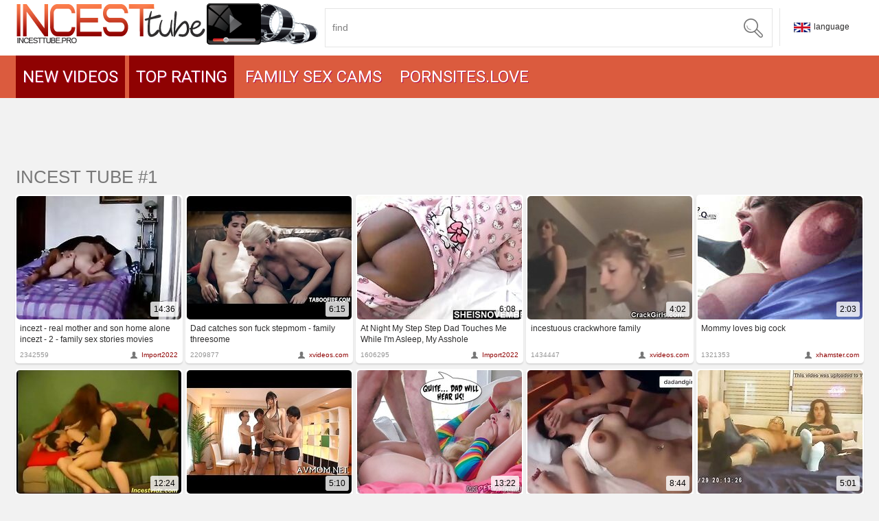

--- FILE ---
content_type: text/html
request_url: https://incesttube.pro/en/
body_size: 11845
content:
 
<!DOCTYPE html>
<html lang="en">
<head>
  <base target="_blank">
  <meta content="origin" name="referrer">
  <meta charset="utf-8">
  <meta http-equiv="Content-Type" content="text/html; charset=utf-8" />
  <meta http-equiv="content-language" content="en" />
  <meta name="viewport" content="width=device-width, initial-scale=1" />
  <title>Incest Tube - Brother Sister Anal, Free Taboo Porn, Mom Son Sex</title>
    <link rel="alternate" hreflang="en" href="/en/" />
 
	<link rel="canonical" href="https://incesttube.pro/en/"  />
  <meta name="Description" content="The incest tube is the huge collection of the adult family videos you can find in the global network." />
  <meta name="Keywords" content="Mom And Son Having Porn, Mom Son Porntubes, Mom Hot Sex With Son, Family Sex Picturs, Brothers And Sisters Season 6 Online, Brother And Sister Picture Quotes, Free Mobile Porn Daughter, Incest Cartoons Pictures, Porn Free Incest"/>
  <meta name="Robots" content="index,follow" />
  <script src="https://ajax.googleapis.com/ajax/libs/jquery/1.11.1/jquery.min.js"></script>
  
  <link href="https://fonts.googleapis.com/css?family=Roboto" rel="stylesheet"> 
  <link media="all" rel="stylesheet" type="text/css" href="/style.css" />
  <script type="text/javascript">
$(document).ready(function(){

  function hideallDropdowns() {
    $(".dropdown-btn").removeClass("dropped");
  }
  $(".dropdown-btn .drop-btn").click(function(){
    $(this).parent().addClass("dropped");
    return false;
  }); 
  $(document).mouseup(function () {
    hideallDropdowns();
  });

});

  </script>
</head>
<body>
<script type="text/javascript">var CID=-1;</script>
<script src="/js/1d3ZEZ40ePrU5uliyRG7u3.js" type="text/javascript"></script>
<!--<script type="text/javascript" src="//go.showmeyouradsnow.com/PLqVGv7.js" data-spots="10513" data-tag="asg"></script>
-->



<div class="header">
  <div class="page-layout">
    <a href="//incesttube.pro" class="logo-box" target="_self"></a>
    <div class="search-box">
      <form action="/en/search/" target="_self">
        <div class="input"><input type="text" name="search" placeholder="find"></div>
        <input value="Search" type="submit">
      </form>
    </div>
    <div class="dropdown-btn">
      <div class="drop-btn"><img src="/img/flag.png">language</div>
      <div class="dropdown cfix">
        <div class="wrapper"></div>
<a href="/en/index/popular/1/" target="_self" class="en">English</a>
      </div>
    </div>
  </div>
</div>
<div class="header menu">
  <div class="page-layout">
    <div class="header-top">
      <a href="/en/index/latest/1/" target="_self" class="a">New Videos</a>
      <a href="/en/index/popular/1/" target="_self" class="a">Top Rating</a>
      <a href="https://livesexhookers.com/search/family/">Family Sex Cams</a>
	  <a href="https://pornsites.love/category/family-porn/">PornSites.love</a>
    </div>
  </div>
</div>
 
  
<div class="content">
  <div class="page-layout">
    <div class="top-spots cfix">
<script async src="//go.showmeyouradsnow.com/l4S9KES5.js" data-subid1="%subid1%"></script>
<div data-asg-ins data-spots="44923" style="width: 728px; height: 90px;"></div>

    </div>
      <div class="title-box">
        <h1>Incest Tube #1</h1>
      </div>


<!-- Тумбы для категорий -->            
    <div class="thumbs">
     
      <div class="thumb"><div>
        <a href="/en/video/2891282888285956826/" class="trd">
          <div class="img">
            <div class="m">14:36</div>
            <img data-sg="281fe677dd732ada" src="/thumbs/826/2891282888285956826_0.jpg" width="240" height="180" />
          </div>
          <div class="d">incezt - real mother and son home alone incezt -  2 - family sex stories movies names - family incest sex stories nude beach home</div>
        </a>
        <div class="i">
          <div>2342559</div>
          <div><a href="/en/porn/2746005037/Import2022/popular/1/" target="_self">Import2022</a></div>
        </div>
      </div></div>
        
     
      <div class="thumb"><div>
        <a href="/en/video/3824942639760340058/" class="trd">
          <div class="img">
            <div class="m">6:15</div>
            <img data-sg="3514ed10c128f45a" src="/thumbs/58/3824942639760340058_0.jpg" width="240" height="180" />
          </div>
          <div class="d">Dad catches son fuck stepmom - family threesome</div>
        </a>
        <div class="i">
          <div>2209877</div>
          <div><a href="/en/porn/890563856/xvideos.com/popular/1/" target="_self">xvideos.com</a></div>
        </div>
      </div></div>
        
     
      <div class="thumb"><div>
        <a href="/en/video/13192437643445935419/" class="trd">
          <div class="img">
            <div class="m">6:08</div>
            <img data-sg="b714f423e3161d3b" src="/thumbs/419/13192437643445935419_0.jpg" width="240" height="180" />
          </div>
          <div class="d">At Night My Step Step Dad Touches Me While I'm Asleep, My Asshole</div>
        </a>
        <div class="i">
          <div>1606295</div>
          <div><a href="/en/porn/2746005037/Import2022/popular/1/" target="_self">Import2022</a></div>
        </div>
      </div></div>
        
     
      <div class="thumb"><div>
        <a href="/en/video/3824942639869026116/" class="trd">
          <div class="img">
            <div class="m">4:02</div>
            <img data-sg="3514ed10c7a35f44" src="/thumbs/116/3824942639869026116_0.jpg" width="240" height="180" />
          </div>
          <div class="d">incestuous crackwhore family</div>
        </a>
        <div class="i">
          <div>1434447</div>
          <div><a href="/en/porn/890563856/xvideos.com/popular/1/" target="_self">xvideos.com</a></div>
        </div>
      </div></div>
        
     
      <div class="thumb"><div>
        <a href="/en/video/2705852734819580493/" class="trd">
          <div class="img">
            <div class="m">2:03</div>
            <img data-sg="258d1eb9e170ba4d" src="/thumbs/493/2705852734819580493_0.jpg" width="240" height="180" />
          </div>
          <div class="d">Mommy loves big cock</div>
        </a>
        <div class="i">
          <div>1321353</div>
          <div><a href="/en/porn/440715089/xhamster.com/popular/1/" target="_self">xhamster.com</a></div>
        </div>
      </div></div>
        
     
      <div class="thumb"><div>
        <a href="/en/video/3824942637904444349/" class="trd">
          <div class="img">
            <div class="m">12:24</div>
            <img data-sg="3514ed10528a3bbd" src="/thumbs/349/3824942637904444349_0.jpg" width="240" height="180" />
          </div>
          <div class="d">Russian Taboo Family</div>
        </a>
        <div class="i">
          <div>1178589</div>
          <div><a href="/en/porn/890563856/xvideos.com/popular/1/" target="_self">xvideos.com</a></div>
        </div>
      </div></div>
        
     
      <div class="thumb"><div>
        <a href="/en/video/3824942637737200743/" class="trd">
          <div class="img">
            <div class="m">5:10</div>
            <img data-sg="3514ed1048924c67" src="/thumbs/743/3824942637737200743_0.jpg" width="240" height="180" />
          </div>
          <div class="d">Mother i would like to fuck deepthroat cum in 69</div>
        </a>
        <div class="i">
          <div>1187303</div>
          <div><a href="/en/porn/890563856/xvideos.com/popular/1/" target="_self">xvideos.com</a></div>
        </div>
      </div></div>
        
     
      <div class="thumb"><div>
        <a href="/en/video/8440757372973878067/" class="trd">
          <div class="img">
            <div class="m">13:22</div>
            <img data-sg="7523981c135e0b33" src="/thumbs/67/8440757372973878067_0.jpg" width="240" height="180" />
          </div>
          <div class="d">Daddy Caught Petite Teen Pounding Her Step-Brother</div>
        </a>
        <div class="i">
          <div>1092595</div>
          <div><a href="/en/porn/1965266972/pornhub.com/popular/1/" target="_self">pornhub.com</a></div>
        </div>
      </div></div>
        
     
      <div class="thumb"><div>
        <a href="/en/video/1313132711696693761/" class="trd">
          <div class="img">
            <div class="m">8:44</div>
            <img data-sg="12392f3e77a07a01" src="/thumbs/761/1313132711696693761_0.jpg" width="240" height="180" />
          </div>
          <div class="d">dadandgirl.com - Daddy fuck alittle d. when her s., sister see that but dont tell m.</div>
        </a>
        <div class="i">
          <div>914959</div>
          <div><a href="/en/porn/2746005037/Import2022/popular/1/" target="_self">Import2022</a></div>
        </div>
      </div></div>
        
     
      <div class="thumb"><div>
        <a href="/en/video/2671740152027567590/" class="trd">
          <div class="img">
            <div class="m">5:01</div>
            <img data-sg="2513ed8345c055e6" src="/thumbs/590/2671740152027567590_0.jpg" width="240" height="180" />
          </div>
          <div class="d">DAUGHTER LOVE TO PLAY WITH DAD.......REAL HIDDEN CAM</div>
        </a>
        <div class="i">
          <div>975817</div>
          <div><a href="/en/porn/2746005037/Import2022/popular/1/" target="_self">Import2022</a></div>
        </div>
      </div></div>
        
     
      <div class="thumb"><div>
        <a href="/en/video/657388862675342336/" class="trd">
          <div class="img">
            <div class="m">3:43</div>
            <img data-sg="91f83b0070fd400" src="/thumbs/336/657388862675342336_0.jpg" width="240" height="180" />
          </div>
          <div class="d">Real Mom and Son Amateur.  Eastern European mother did not like the ass</div>
        </a>
        <div class="i">
          <div>982557</div>
          <div><a href="/en/porn/2746005037/Import2022/popular/1/" target="_self">Import2022</a></div>
        </div>
      </div></div>
        
     
      <div class="thumb"><div>
        <a href="/en/video/3824942637250995085/" class="trd">
          <div class="img">
            <div class="m">16:19</div>
            <img data-sg="3514ed102b97638d" src="/thumbs/85/3824942637250995085_0.jpg" width="240" height="180" />
          </div>
          <div class="d">Dad inserts his dark cock inside DAUGHTER</div>
        </a>
        <div class="i">
          <div>837636</div>
          <div><a href="/en/porn/890563856/xvideos.com/popular/1/" target="_self">xvideos.com</a></div>
        </div>
      </div></div>
        
     
      <div class="thumb"><div>
        <a href="/en/video/3824942639268886087/" class="trd">
          <div class="img">
            <div class="m">8:05</div>
            <img data-sg="3514ed10a3ddf647" src="/thumbs/87/3824942639268886087_0.jpg" width="240" height="180" />
          </div>
          <div class="d">Dad silently observes and fucks daughter consecutively</div>
        </a>
        <div class="i">
          <div>855580</div>
          <div><a href="/en/porn/890563856/xvideos.com/popular/1/" target="_self">xvideos.com</a></div>
        </div>
      </div></div>
        
     
      <div class="thumb"><div>
        <a href="/en/video/3824942636687546667/" class="trd">
          <div class="img">
            <div class="m">12:17</div>
            <img data-sg="3514ed100a01d92b" src="/thumbs/667/3824942636687546667_0.jpg" width="240" height="180" />
          </div>
          <div class="d">sexo anal suave con jovencita cachonda y con gaping</div>
        </a>
        <div class="i">
          <div>69</div>
          <div><a href="/en/porn/890563856/xvideos.com/popular/1/" target="_self">xvideos.com</a></div>
        </div>
      </div></div>
        
     
      <div class="thumb"><div>
        <a href="/en/video/3949385015850867841/" class="trd">
          <div class="img">
            <div class="m">13:12</div>
            <img data-sg="36cf08bf470a9c81" src="/thumbs/841/3949385015850867841_0.jpg" width="240" height="180" />
          </div>
          <div class="d">Son gives mother a Special Massage</div>
        </a>
        <div class="i">
          <div>847315</div>
          <div><a href="/en/porn/2746005037/Import2022/popular/1/" target="_self">Import2022</a></div>
        </div>
      </div></div>
        
     
      <div class="thumb"><div>
        <a href="/en/video/3824942638085111023/" class="trd">
          <div class="img">
            <div class="m">10:10</div>
            <img data-sg="3514ed105d4efcef" src="/thumbs/23/3824942638085111023_0.jpg" width="240" height="180" />
          </div>
          <div class="d">Old and Young Porn - Teen Puts Big Cock in Mouth and Sucks it Cum Dry</div>
        </a>
        <div class="i">
          <div>828521</div>
          <div><a href="/en/porn/890563856/xvideos.com/popular/1/" target="_self">xvideos.com</a></div>
        </div>
      </div></div>
        
     
      <div class="thumb"><div>
        <a href="/en/video/1426482547049923936/" class="trd">
          <div class="img">
            <div class="m">7:51</div>
            <img data-sg="13cbe25197348560" src="/thumbs/936/1426482547049923936_0.jpg" width="240" height="180" />
          </div>
          <div class="d">my mom sunbathes naked in our garden</div>
        </a>
        <div class="i">
          <div>72</div>
          <div><a href="/en/porn/332128849/fantasti.cc/popular/1/" target="_self">fantasti.cc</a></div>
        </div>
      </div></div>
        
     
      <div class="thumb"><div>
        <a href="/en/video/2496746862744075633/" class="trd">
          <div class="img">
            <div class="m">6:15</div>
            <img data-sg="22a63a0b17ee7d71" src="/thumbs/633/2496746862744075633_0.jpg" width="240" height="180" />
          </div>
          <div class="d">mommy and daughter fingerfuck ashlyn rae rayveness</div>
        </a>
        <div class="i">
          <div>911650</div>
          <div><a href="/en/porn/2746005037/Import2022/popular/1/" target="_self">Import2022</a></div>
        </div>
      </div></div>
        
     
      <div class="thumb"><div>
        <a href="/en/video/3824942639459806468/" class="trd">
          <div class="img">
            <div class="m">8:05</div>
            <img data-sg="3514ed10af3f2d04" src="/thumbs/468/3824942639459806468_0.jpg" width="240" height="180" />
          </div>
          <div class="d">Bro Has Interesting Methods To Persuade Sisters Education</div>
        </a>
        <div class="i">
          <div>844585</div>
          <div><a href="/en/porn/890563856/xvideos.com/popular/1/" target="_self">xvideos.com</a></div>
        </div>
      </div></div>
        
     
      <div class="thumb"><div>
        <a href="/en/video/3824942639367893346/" class="trd">
          <div class="img">
            <div class="m">9:39</div>
            <img data-sg="3514ed10a9c4b162" src="/thumbs/346/3824942639367893346_0.jpg" width="240" height="180" />
          </div>
          <div class="d">Brother and sister first time - WWW.FAPLIX.COM</div>
        </a>
        <div class="i">
          <div>711043</div>
          <div><a href="/en/porn/890563856/xvideos.com/popular/1/" target="_self">xvideos.com</a></div>
        </div>
      </div></div>
        
     
      <div class="thumb"><div>
        <a href="/en/video/3824942639677296045/" class="trd">
          <div class="img">
            <div class="m">6:15</div>
            <img data-sg="3514ed10bc35cdad" src="/thumbs/45/3824942639677296045_0.jpg" width="240" height="180" />
          </div>
          <div class="d">Virgin teen getting her first sex at the prom -taboo gangbang video</div>
        </a>
        <div class="i">
          <div>596868</div>
          <div><a href="/en/porn/890563856/xvideos.com/popular/1/" target="_self">xvideos.com</a></div>
        </div>
      </div></div>
        
     
      <div class="thumb"><div>
        <a href="/en/video/2705852733782257191/" class="trd">
          <div class="img">
            <div class="m">11:30</div>
            <img data-sg="258d1eb9a39c6e27" src="/thumbs/191/2705852733782257191_0.jpg" width="240" height="180" />
          </div>
          <div class="d">Brother sister sharing hotel room. part 2</div>
        </a>
        <div class="i">
          <div>585493</div>
          <div><a href="/en/porn/440715089/xhamster.com/popular/1/" target="_self">xhamster.com</a></div>
        </div>
      </div></div>
        
     
      <div class="thumb"><div>
        <a href="/en/video/3824942636897966439/" class="trd">
          <div class="img">
            <div class="m">12:14</div>
            <img data-sg="3514ed10168c9967" src="/thumbs/439/3824942636897966439_0.jpg" width="240" height="180" />
          </div>
          <div class="d">Teenyplayground Sleeping teen fucked hard and filled mouth with cum</div>
        </a>
        <div class="i">
          <div>412508</div>
          <div><a href="/en/porn/890563856/xvideos.com/popular/1/" target="_self">xvideos.com</a></div>
        </div>
      </div></div>
        
     
      <div class="thumb"><div>
        <a href="/en/video/3505361661061104463/" class="trd">
          <div class="img">
            <div class="m">4:54</div>
            <img data-sg="30a58bdbc8d2034f" src="/thumbs/463/3505361661061104463_0.jpg" width="240" height="180" />
          </div>
          <div class="d">Desi Bangla Young Fucked by uncle Secretly - Wowmoyback</div>
        </a>
        <div class="i">
          <div>86</div>
          <div><a href="/en/porn/2746005037/Import2022/popular/1/" target="_self">Import2022</a></div>
        </div>
      </div></div>
        
     
      <div class="thumb"><div>
        <a href="/en/video/3824942636862759771/" class="trd">
          <div class="img">
            <div class="m">13:37</div>
            <img data-sg="3514ed101473635b" src="/thumbs/771/3824942636862759771_0.jpg" width="240" height="180" />
          </div>
          <div class="d">LIVE CAM - Swedish Real Brother Sister Siblings Hardcore - NIZZERS.COM</div>
        </a>
        <div class="i">
          <div>336994</div>
          <div><a href="/en/porn/890563856/xvideos.com/popular/1/" target="_self">xvideos.com</a></div>
        </div>
      </div></div>
        
     
      <div class="thumb"><div>
        <a href="/en/video/3824942638872284739/" class="trd">
          <div class="img">
            <div class="m">10:04</div>
            <img data-sg="3514ed108c3a4e43" src="/thumbs/739/3824942638872284739_0.jpg" width="240" height="180" />
          </div>
          <div class="d">Mom Gets Fucked Hard By Son</div>
        </a>
        <div class="i">
          <div>234600</div>
          <div><a href="/en/porn/890563856/xvideos.com/popular/1/" target="_self">xvideos.com</a></div>
        </div>
      </div></div>
        
     
      <div class="thumb"><div>
        <a href="/en/video/2705852734798622824/" class="trd">
          <div class="img">
            <div class="m">24:12</div>
            <img data-sg="258d1eb9e030f068" src="/thumbs/824/2705852734798622824_0.jpg" width="240" height="180" />
          </div>
          <div class="d">Finally Daddy FUCK Me</div>
        </a>
        <div class="i">
          <div>377600</div>
          <div><a href="/en/porn/440715089/xhamster.com/popular/1/" target="_self">xhamster.com</a></div>
        </div>
      </div></div>
        
     
      <div class="thumb"><div>
        <a href="/en/video/2610691653612244221/" class="trd">
          <div class="img">
            <div class="m">6:15</div>
            <img data-sg="243b0a3a17a28cfd" src="/thumbs/221/2610691653612244221_0.jpg" width="240" height="180" />
          </div>
          <div class="d">Step Mom And Tiny Teen Daughter</div>
        </a>
        <div class="i">
          <div>307174</div>
          <div><a href="/en/porn/2746005037/Import2022/popular/1/" target="_self">Import2022</a></div>
        </div>
      </div></div>
        
     
      <div class="thumb"><div>
        <a href="/en/video/3824942638924869245/" class="trd">
          <div class="img">
            <div class="m">7:20</div>
            <img data-sg="3514ed108f5cae7d" src="/thumbs/245/3824942638924869245_0.jpg" width="240" height="180" />
          </div>
          <div class="d">arab-family-incest4</div>
        </a>
        <div class="i">
          <div>364106</div>
          <div><a href="/en/porn/890563856/xvideos.com/popular/1/" target="_self">xvideos.com</a></div>
        </div>
      </div></div>
        
     
      <div class="thumb"><div>
        <a href="/en/video/2661742130149384889/" class="trd">
          <div class="img">
            <div class="m">4:09</div>
            <img data-sg="24f0685d673ee2b9" src="/thumbs/889/2661742130149384889_0.jpg" width="240" height="180" />
          </div>
          <div class="d">incezt - real brother and sister  2 - family sex jokes - family cock porn</div>
        </a>
        <div class="i">
          <div>452175</div>
          <div><a href="/en/porn/2746005037/Import2022/popular/1/" target="_self">Import2022</a></div>
        </div>
      </div></div>
        
     
      <div class="thumb"><div>
        <a href="/en/video/2705852732340559904/" class="trd">
          <div class="img">
            <div class="m">19:14</div>
            <img data-sg="258d1eb94dade020" src="/thumbs/904/2705852732340559904_0.jpg" width="240" height="180" />
          </div>
          <div class="d">SR Daddy Is Horny When Daughter Comes Home !</div>
        </a>
        <div class="i">
          <div>285826</div>
          <div><a href="/en/porn/440715089/xhamster.com/popular/1/" target="_self">xhamster.com</a></div>
        </div>
      </div></div>
        
     
      <div class="thumb"><div>
        <a href="/en/video/14704713864532306794/" class="trd">
          <div class="img">
            <div class="m">5:08</div>
            <img data-sg="cc11a359d335ab6a" src="/thumbs/794/14704713864532306794_0.jpg" width="240" height="180" />
          </div>
          <div class="d">Mom Sucks Her Sons Penis While Camping.</div>
        </a>
        <div class="i">
          <div>372063</div>
          <div><a href="/en/porn/2746005037/Import2022/popular/1/" target="_self">Import2022</a></div>
        </div>
      </div></div>
        
     
      <div class="thumb"><div>
        <a href="/en/video/3824942636679220762/" class="trd">
          <div class="img">
            <div class="m">8:14</div>
            <img data-sg="3514ed100982ce1a" src="/thumbs/762/3824942636679220762_0.jpg" width="240" height="180" />
          </div>
          <div class="d">Master Film No.1805</div>
        </a>
        <div class="i">
          <div>134350</div>
          <div><a href="/en/porn/890563856/xvideos.com/popular/1/" target="_self">xvideos.com</a></div>
        </div>
      </div></div>
        
     
      <div class="thumb"><div>
        <a href="/en/video/3824942639825153022/" class="trd">
          <div class="img">
            <div class="m">15:28</div>
            <img data-sg="3514ed10c505ebfe" src="/thumbs/22/3824942639825153022_0.jpg" width="240" height="180" />
          </div>
          <div class="d">PURE TABOO Virtual Assistant Angela White Coerces Couple Into Fucking</div>
        </a>
        <div class="i">
          <div>132011</div>
          <div><a href="/en/porn/890563856/xvideos.com/popular/1/" target="_self">xvideos.com</a></div>
        </div>
      </div></div>
        
     
      <div class="thumb"><div>
        <a href="/en/video/1892856896019364575/" class="trd">
          <div class="img">
            <div class="m">16:48</div>
            <img data-sg="1a44c75171e1fadf" src="/thumbs/575/1892856896019364575_0.jpg" width="240" height="180" />
          </div>
          <div class="d">Fat granny in Two Smoking Barrels</div>
        </a>
        <div class="i">
          <div>40</div>
          <div><a href="/en/porn/440715089/xhamster.com/popular/1/" target="_self">xhamster.com</a></div>
        </div>
      </div></div>
        
     
      <div class="thumb"><div>
        <a href="/en/video/2705852733620785614/" class="trd">
          <div class="img">
            <div class="m">18:58</div>
            <img data-sg="258d1eb999fc91ce" src="/thumbs/614/2705852733620785614_0.jpg" width="240" height="180" />
          </div>
          <div class="d">HYE Pappy And Daughter Come To A Fucking Agreement !</div>
        </a>
        <div class="i">
          <div>48663</div>
          <div><a href="/en/porn/440715089/xhamster.com/popular/1/" target="_self">xhamster.com</a></div>
        </div>
      </div></div>
        
     
      <div class="thumb"><div>
        <a href="/en/video/1426482546107939649/" class="trd">
          <div class="img">
            <div class="m">5:00</div>
            <img data-sg="13cbe2515f0efb41" src="/thumbs/649/1426482546107939649_0.jpg" width="240" height="180" />
          </div>
          <div class="d">Mom and old man full romantic sex scene xxx Hot Milf Fucked Delivery Guy</div>
        </a>
        <div class="i">
          <div>37</div>
          <div><a href="/en/porn/332128849/fantasti.cc/popular/1/" target="_self">fantasti.cc</a></div>
        </div>
      </div></div>
        
     
      <div class="thumb"><div>
        <a href="/en/video/8300018297277840505/" class="trd">
          <div class="img">
            <div class="m">12:55</div>
            <img data-sg="732f96aa7e7cfc79" src="/thumbs/505/8300018297277840505_0.jpg" width="240" height="180" />
          </div>
          <div class="d">mixedx busty nelly kent teaches virgin stepsis about sex and pussy eating</div>
        </a>
        <div class="i">
          <div>32</div>
          <div><a href="/en/porn/2746005037/Import2022/popular/1/" target="_self">Import2022</a></div>
        </div>
      </div></div>
        
     
      <div class="thumb"><div>
        <a href="/en/video/3824942637149387760/" class="trd">
          <div class="img">
            <div class="m">15:13</div>
            <img data-sg="3514ed102588fbf0" src="/thumbs/760/3824942637149387760_0.jpg" width="240" height="180" />
          </div>
          <div class="d">Mom Lets Son Do Her Body</div>
        </a>
        <div class="i">
          <div>371037</div>
          <div><a href="/en/porn/890563856/xvideos.com/popular/1/" target="_self">xvideos.com</a></div>
        </div>
      </div></div>
        
     
      <div class="thumb"><div>
        <a href="/en/video/3824942640297354911/" class="trd">
          <div class="img">
            <div class="m">7:51</div>
            <img data-sg="3514ed10e12b269f" src="/thumbs/911/3824942640297354911_0.jpg" width="240" height="180" />
          </div>
          <div class="d">Why Should Moms Have All The Pleasure</div>
        </a>
        <div class="i">
          <div>502366</div>
          <div><a href="/en/porn/890563856/xvideos.com/popular/1/" target="_self">xvideos.com</a></div>
        </div>
      </div></div>
        
     
      <div class="thumb"><div>
        <a href="/en/video/5483844997654978692/" class="trd">
          <div class="img">
            <div class="m">16:18</div>
            <img data-sg="4c1a87f880872084" src="/thumbs/692/5483844997654978692_0.jpg" width="240" height="180" />
          </div>
          <div class="d">spying on daughter - japanese family fewud gameshow sex -</div>
        </a>
        <div class="i">
          <div>132006</div>
          <div><a href="/en/porn/2746005037/Import2022/popular/1/" target="_self">Import2022</a></div>
        </div>
      </div></div>
        
     
      <div class="thumb"><div>
        <a href="/en/video/4313986691630968459/" class="trd">
          <div class="img">
            <div class="m">3:44</div>
            <img data-sg="3bde5c0a206d2e8b" src="/thumbs/459/4313986691630968459_0.jpg" width="240" height="180" />
          </div>
          <div class="d">incezt - real mother and son homemade incezt  1  - ghardcore incest porn - family porn video free download</div>
        </a>
        <div class="i">
          <div>493554</div>
          <div><a href="/en/porn/2746005037/Import2022/popular/1/" target="_self">Import2022</a></div>
        </div>
      </div></div>
        
     
      <div class="thumb"><div>
        <a href="/en/video/1733862942486834531/" class="trd">
          <div class="img">
            <div class="m">20:00</div>
            <img data-sg="180feb28e8242d63" src="/thumbs/531/1733862942486834531_0.jpg" width="240" height="180" />
          </div>
          <div class="d">My Sexy Daughter</div>
        </a>
        <div class="i">
          <div>235828</div>
          <div><a href="/en/porn/2746005037/Import2022/popular/1/" target="_self">Import2022</a></div>
        </div>
      </div></div>
        
     
      <div class="thumb"><div>
        <a href="/en/video/7761987595663829241/" class="trd">
          <div class="img">
            <div class="m">7:57</div>
            <img data-sg="6bb81e97ee87e8f9" src="/thumbs/241/7761987595663829241_0.jpg" width="240" height="180" />
          </div>
          <div class="d">Schoolgirl sells her virgin anus to pay her dad's debt</div>
        </a>
        <div class="i">
          <div>301699</div>
          <div><a href="/en/porn/2746005037/Import2022/popular/1/" target="_self">Import2022</a></div>
        </div>
      </div></div>
        
     
      <div class="thumb"><div>
        <a href="/en/video/1349094442602639277/" class="trd">
          <div class="img">
            <div class="m">7:14</div>
            <img data-sg="12b8f23f6bc8afad" src="/thumbs/277/1349094442602639277_0.jpg" width="240" height="180" />
          </div>
          <div class="d">Teenager Having Fun with Mom and Sister</div>
        </a>
        <div class="i">
          <div>455128</div>
          <div><a href="/en/porn/2746005037/Import2022/popular/1/" target="_self">Import2022</a></div>
        </div>
      </div></div>
        
     
      <div class="thumb"><div>
        <a href="/en/video/3824942638380723530/" class="trd">
          <div class="img">
            <div class="m">16:23</div>
            <img data-sg="3514ed106eedad4a" src="/thumbs/530/3824942638380723530_0.jpg" width="240" height="180" />
          </div>
          <div class="d">Dad Let&#039_s Mom Suck and Fuck Son For His Birthday</div>
        </a>
        <div class="i">
          <div>405562</div>
          <div><a href="/en/porn/890563856/xvideos.com/popular/1/" target="_self">xvideos.com</a></div>
        </div>
      </div></div>
        
     
      <div class="thumb"><div>
        <a href="/en/video/5901551399370815986/" class="trd">
          <div class="img">
            <div class="m">8:09</div>
            <img data-sg="51e685badf34f9f2" src="/thumbs/986/5901551399370815986_0.jpg" width="240" height="180" />
          </div>
          <div class="d">Kinky brother fucks sisters feet & her pussy!  SO HOT POV</div>
        </a>
        <div class="i">
          <div>502007</div>
          <div><a href="/en/porn/2746005037/Import2022/popular/1/" target="_self">Import2022</a></div>
        </div>
      </div></div>
        
     
      <div class="thumb"><div>
        <a href="/en/video/3824942640751636554/" class="trd">
          <div class="img">
            <div class="m">6:14</div>
            <img data-sg="3514ed10fc3ef04a" src="/thumbs/554/3824942640751636554_0.jpg" width="240" height="180" />
          </div>
          <div class="d">Daughter tricked into group sex with her stepdaddy</div>
        </a>
        <div class="i">
          <div>568105</div>
          <div><a href="/en/porn/890563856/xvideos.com/popular/1/" target="_self">xvideos.com</a></div>
        </div>
      </div></div>
        
     
      <div class="thumb"><div>
        <a href="/en/video/2071614942948877443/" class="trd">
          <div class="img">
            <div class="m">9:38</div>
            <img data-sg="1cbfdad091dbe483" src="/thumbs/443/2071614942948877443_0.jpg" width="240" height="180" />
          </div>
          <div class="d">incezt - dad daughter homemade - family sex games with young teens videos - family guy peter and lois sex</div>
        </a>
        <div class="i">
          <div>123431</div>
          <div><a href="/en/porn/2746005037/Import2022/popular/1/" target="_self">Import2022</a></div>
        </div>
      </div></div>
        
     
      <div class="thumb"><div>
        <a href="/en/video/3824942637537731461/" class="trd">
          <div class="img">
            <div class="m">3:11</div>
            <img data-sg="3514ed103caea385" src="/thumbs/461/3824942637537731461_0.jpg" width="240" height="180" />
          </div>
          <div class="d">Who&#039;s your daddy 1</div>
        </a>
        <div class="i">
          <div>188699</div>
          <div><a href="/en/porn/890563856/xvideos.com/popular/1/" target="_self">xvideos.com</a></div>
        </div>
      </div></div>
        
     
      <div class="thumb"><div>
        <a href="/en/video/2705852732237067789/" class="trd">
          <div class="img">
            <div class="m">9:02</div>
            <img data-sg="258d1eb94782b60d" src="/thumbs/789/2705852732237067789_0.jpg" width="240" height="180" />
          </div>
          <div class="d">You can fuck daughter if you don&#039;t leave me</div>
        </a>
        <div class="i">
          <div>50824</div>
          <div><a href="/en/porn/440715089/xhamster.com/popular/1/" target="_self">xhamster.com</a></div>
        </div>
      </div></div>
        
     
      <div class="thumb"><div>
        <a href="/en/video/2705852735041683163/" class="trd">
          <div class="img">
            <div class="m">16:56</div>
            <img data-sg="258d1eb9eeadbedb" src="/thumbs/163/2705852735041683163_0.jpg" width="240" height="180" />
          </div>
          <div class="d">Arab abaya clean home</div>
        </a>
        <div class="i">
          <div>41458</div>
          <div><a href="/en/porn/440715089/xhamster.com/popular/1/" target="_self">xhamster.com</a></div>
        </div>
      </div></div>
        
     
      <div class="thumb"><div>
        <a href="/en/video/3824942637771045249/" class="trd">
          <div class="img">
            <div class="m">11:44</div>
            <img data-sg="3514ed104a96b981" src="/thumbs/249/3824942637771045249_0.jpg" width="240" height="180" />
          </div>
          <div class="d">Friki cachonda me pide que le folle la boca hasta correrme</div>
        </a>
        <div class="i">
          <div>78083</div>
          <div><a href="/en/porn/890563856/xvideos.com/popular/1/" target="_self">xvideos.com</a></div>
        </div>
      </div></div>
        
     
      <div class="thumb"><div>
        <a href="/en/video/3824942637978304537/" class="trd">
          <div class="img">
            <div class="m">0:12</div>
            <img data-sg="3514ed1056f14019" src="/thumbs/537/3824942637978304537_0.jpg" width="240" height="180" />
          </div>
          <div class="d">bM3666-LaviniaWilson@Gun-Shy-1</div>
        </a>
        <div class="i">
          <div>71253</div>
          <div><a href="/en/porn/890563856/xvideos.com/popular/1/" target="_self">xvideos.com</a></div>
        </div>
      </div></div>
        
     
      <div class="thumb"><div>
        <a href="/en/video/2705852733399743669/" class="trd">
          <div class="img">
            <div class="m">10:38</div>
            <img data-sg="258d1eb98ccfbcb5" src="/thumbs/669/2705852733399743669_0.jpg" width="240" height="180" />
          </div>
          <div class="d">Lot and His Daughter (Tokyo)</div>
        </a>
        <div class="i">
          <div>40616</div>
          <div><a href="/en/porn/440715089/xhamster.com/popular/1/" target="_self">xhamster.com</a></div>
        </div>
      </div></div>
        
     
      <div class="thumb"><div>
        <a href="/en/video/3824942637974726491/" class="trd">
          <div class="img">
            <div class="m">16:20</div>
            <img data-sg="3514ed1056baa75b" src="/thumbs/491/3824942637974726491_0.jpg" width="240" height="180" />
          </div>
          <div class="d">Caught Jerkin By Mom</div>
        </a>
        <div class="i">
          <div>346202</div>
          <div><a href="/en/porn/890563856/xvideos.com/popular/1/" target="_self">xvideos.com</a></div>
        </div>
      </div></div>
        
     
      <div class="thumb"><div>
        <a href="/en/video/1345834799885865472/" class="trd">
          <div class="img">
            <div class="m">12:31</div>
            <img data-sg="12ad5d9eb58e5200" src="/thumbs/472/1345834799885865472_0.jpg" width="240" height="180" />
          </div>
          <div class="d">Grandpa fucks teen daughter against her will - family sex while mom is away POV Indian</div>
        </a>
        <div class="i">
          <div>204693</div>
          <div><a href="/en/porn/2746005037/Import2022/popular/1/" target="_self">Import2022</a></div>
        </div>
      </div></div>
        
     
      <div class="thumb"><div>
        <a href="/en/video/1892856894820227165/" class="trd">
          <div class="img">
            <div class="m">4:10</div>
            <img data-sg="1a44c7512a68985d" src="/thumbs/165/1892856894820227165_0.jpg" width="240" height="180" />
          </div>
          <div class="d">curious step daughter</div>
        </a>
        <div class="i">
          <div>25514</div>
          <div><a href="/en/porn/440715089/xhamster.com/popular/1/" target="_self">xhamster.com</a></div>
        </div>
      </div></div>
        
     
      <div class="thumb"><div>
        <a href="/en/video/3824942637936511696/" class="trd">
          <div class="img">
            <div class="m">11:37</div>
            <img data-sg="3514ed1054738ad0" src="/thumbs/696/3824942637936511696_0.jpg" width="240" height="180" />
          </div>
          <div class="d">Alone With My Slutty Teen Daughter Parts 1-5</div>
        </a>
        <div class="i">
          <div>61720</div>
          <div><a href="/en/porn/890563856/xvideos.com/popular/1/" target="_self">xvideos.com</a></div>
        </div>
      </div></div>
        
     
      <div class="thumb"><div>
        <a href="/en/video/3824942637879696404/" class="trd">
          <div class="img">
            <div class="m">6:27</div>
            <img data-sg="3514ed1051109c14" src="/thumbs/404/3824942637879696404_0.jpg" width="240" height="180" />
          </div>
          <div class="d">Old farmer forced fucked his daughter</div>
        </a>
        <div class="i">
          <div>139867</div>
          <div><a href="/en/porn/890563856/xvideos.com/popular/1/" target="_self">xvideos.com</a></div>
        </div>
      </div></div>
        
     
      <div class="thumb"><div>
        <a href="/en/video/1733862940039642124/" class="trd">
          <div class="img">
            <div class="m">9:32</div>
            <img data-sg="180feb285646fc0c" src="/thumbs/124/1733862940039642124_0.jpg" width="240" height="180" />
          </div>
          <div class="d">My Sexy Daughter</div>
        </a>
        <div class="i">
          <div>85665</div>
          <div><a href="/en/porn/2746005037/Import2022/popular/1/" target="_self">Import2022</a></div>
        </div>
      </div></div>
        
     
      <div class="thumb"><div>
        <a href="/en/video/1677633051664943102/" class="trd">
          <div class="img">
            <div class="m">6:08</div>
            <img data-sg="1748265f3bf187fe" src="/thumbs/102/1677633051664943102_0.jpg" width="240" height="180" />
          </div>
          <div class="d">Ugly Grandpa vs Beautiful Young Girls in hardcore threesome</div>
        </a>
        <div class="i">
          <div>28547</div>
          <div><a href="/en/porn/2746005037/Import2022/popular/1/" target="_self">Import2022</a></div>
        </div>
      </div></div>
        
     
      <div class="thumb"><div>
        <a href="/en/video/3824942637185648721/" class="trd">
          <div class="img">
            <div class="m">10:36</div>
            <img data-sg="3514ed1027b24851" src="/thumbs/721/3824942637185648721_0.jpg" width="240" height="180" />
          </div>
          <div class="d">Hot StepSis Gets Pounded By her Brother (tubewild.com)</div>
        </a>
        <div class="i">
          <div>106011</div>
          <div><a href="/en/porn/890563856/xvideos.com/popular/1/" target="_self">xvideos.com</a></div>
        </div>
      </div></div>
        
     
      <div class="thumb"><div>
        <a href="/en/video/3824942636949223745/" class="trd">
          <div class="img">
            <div class="m">11:05</div>
            <img data-sg="3514ed10199ab941" src="/thumbs/745/3824942636949223745_0.jpg" width="240" height="180" />
          </div>
          <div class="d">Brother Sister Lust Porno</div>
        </a>
        <div class="i">
          <div>321403</div>
          <div><a href="/en/porn/890563856/xvideos.com/popular/1/" target="_self">xvideos.com</a></div>
        </div>
      </div></div>
        
     
      <div class="thumb"><div>
        <a href="/en/video/2705852733712810564/" class="trd">
          <div class="img">
            <div class="m">20:45</div>
            <img data-sg="258d1eb99f78c244" src="/thumbs/564/2705852733712810564_0.jpg" width="240" height="180" />
          </div>
          <div class="d">Russian Family - 14</div>
        </a>
        <div class="i">
          <div>137213</div>
          <div><a href="/en/porn/440715089/xhamster.com/popular/1/" target="_self">xhamster.com</a></div>
        </div>
      </div></div>
        
     
      <div class="thumb"><div>
        <a href="/en/video/1898570876401665063/" class="trd">
          <div class="img">
            <div class="m">7:00</div>
            <img data-sg="1a5914272cd2c427" src="/thumbs/63/1898570876401665063_0.jpg" width="240" height="180" />
          </div>
          <div class="d">russian incest brings extreme taboo porn. amateur and homemade sex featuring family members. ass and tits sucking a dick in a 69 position. oral sex and rough blowjobs. boobs and pussy fucking to reach a climax. xxx and hot to finish.</div>
        </a>
        <div class="i">
          <div>58</div>
          <div><a href="/en/porn/2746005037/Import2022/popular/1/" target="_self">Import2022</a></div>
        </div>
      </div></div>
        
     
      <div class="thumb"><div>
        <a href="/en/video/3288914935497643105/" class="trd">
          <div class="img">
            <div class="m">8:36</div>
            <img data-sg="2da492b55ad05461" src="/thumbs/105/3288914935497643105_0.jpg" width="240" height="180" />
          </div>
          <div class="d">FamilyOrgasm.com - Family Porn in Dubai</div>
        </a>
        <div class="i">
          <div>52225</div>
          <div><a href="/en/porn/2746005037/Import2022/popular/1/" target="_self">Import2022</a></div>
        </div>
      </div></div>
        
     
      <div class="thumb"><div>
        <a href="/en/video/2911945095406814841/" class="trd">
          <div class="img">
            <div class="m">7:40</div>
            <img data-sg="28694ea2d92a0679" src="/thumbs/841/2911945095406814841_0.jpg" width="240" height="180" />
          </div>
          <div class="d">Daddy wakes up daughter with a big dick and she has a loud orgasm</div>
        </a>
        <div class="i">
          <div>127027</div>
          <div><a href="/en/porn/2746005037/Import2022/popular/1/" target="_self">Import2022</a></div>
        </div>
      </div></div>
        
     
      <div class="thumb"><div>
        <a href="/en/video/3824942639092184224/" class="trd">
          <div class="img">
            <div class="m">7:59</div>
            <img data-sg="3514ed109955b4a0" src="/thumbs/224/3824942639092184224_0.jpg" width="240" height="180" />
          </div>
          <div class="d">Dad and Daughters MMA training</div>
        </a>
        <div class="i">
          <div>53405</div>
          <div><a href="/en/porn/890563856/xvideos.com/popular/1/" target="_self">xvideos.com</a></div>
        </div>
      </div></div>
        
     
      <div class="thumb"><div>
        <a href="/en/video/76281120308912173/" class="trd">
          <div class="img">
            <div class="m">22:08</div>
            <img data-sg="10f01465714e02d" src="/thumbs/173/76281120308912173_0.jpg" width="240" height="180" />
          </div>
          <div class="d">Mother having fun with son</div>
        </a>
        <div class="i">
          <div>97548</div>
          <div><a href="/en/porn/2746005037/Import2022/popular/1/" target="_self">Import2022</a></div>
        </div>
      </div></div>
        
     
      <div class="thumb"><div>
        <a href="/en/video/1426482545602042422/" class="trd">
          <div class="img">
            <div class="m">5:00</div>
            <img data-sg="13cbe25140e79a36" src="/thumbs/422/1426482545602042422_0.jpg" width="240" height="180" />
          </div>
          <div class="d">Taboo wrestling Risky Birthday Capers With</div>
        </a>
        <div class="i">
          <div>18</div>
          <div><a href="/en/porn/332128849/fantasti.cc/popular/1/" target="_self">fantasti.cc</a></div>
        </div>
      </div></div>
        
     
      <div class="thumb"><div>
        <a href="/en/video/8309276889269339416/" class="trd">
          <div class="img">
            <div class="m">8:00</div>
            <img data-sg="73507b4e6d430518" src="/thumbs/416/8309276889269339416_0.jpg" width="240" height="180" />
          </div>
          <div class="d">Cum swapping step mom and daughter - Lola Foxx, Eva Karerra</div>
        </a>
        <div class="i">
          <div>16</div>
          <div><a href="/en/porn/2746005037/Import2022/popular/1/" target="_self">Import2022</a></div>
        </div>
      </div></div>
        
     
      <div class="thumb"><div>
        <a href="/en/video/3824942636541156298/" class="trd">
          <div class="img">
            <div class="m">9:27</div>
            <img data-sg="3514ed1001481bca" src="/thumbs/298/3824942636541156298_0.jpg" width="240" height="180" />
          </div>
          <div class="d">My Mother is a old slut</div>
        </a>
        <div class="i">
          <div>101387</div>
          <div><a href="/en/porn/890563856/xvideos.com/popular/1/" target="_self">xvideos.com</a></div>
        </div>
      </div></div>
        
     
      <div class="thumb"><div>
        <a href="/en/video/1426482546980662208/" class="trd">
          <div class="img">
            <div class="m">8:00</div>
            <img data-sg="13cbe2519313abc0" src="/thumbs/208/1426482546980662208_0.jpg" width="240" height="180" />
          </div>
          <div class="d">Poker night crony s daughter and dad gets step pregnant The Rave Trade</div>
        </a>
        <div class="i">
          <div>42</div>
          <div><a href="/en/porn/332128849/fantasti.cc/popular/1/" target="_self">fantasti.cc</a></div>
        </div>
      </div></div>
        
     
      <div class="thumb"><div>
        <a href="/en/video/2705852732465312798/" class="trd">
          <div class="img">
            <div class="m">8:55</div>
            <img data-sg="258d1eb9551d741e" src="/thumbs/798/2705852732465312798_0.jpg" width="240" height="180" />
          </div>
          <div class="d">Vintage mother 7</div>
        </a>
        <div class="i">
          <div>100951</div>
          <div><a href="/en/porn/440715089/xhamster.com/popular/1/" target="_self">xhamster.com</a></div>
        </div>
      </div></div>
        
     
      <div class="thumb"><div>
        <a href="/en/video/2489188866072535665/" class="trd">
          <div class="img">
            <div class="m">10:29</div>
            <img data-sg="228b6015dd1c6271" src="/thumbs/665/2489188866072535665_0.jpg" width="240" height="180" />
          </div>
          <div class="d">Stepdad & daughter - massive facials! PART 2 kinkycouple111</div>
        </a>
        <div class="i">
          <div>103013</div>
          <div><a href="/en/porn/2746005037/Import2022/popular/1/" target="_self">Import2022</a></div>
        </div>
      </div></div>
        
     
      <div class="thumb"><div>
        <a href="/en/video/875120396361029951/" class="trd">
          <div class="img">
            <div class="m">7:15</div>
            <img data-sg="c250d5d28cc593f" src="/thumbs/951/875120396361029951_0.jpg" width="240" height="180" />
          </div>
          <div class="d">19 yo helps grandpa gave orgasm by fucking him and swallowing his cumshot</div>
        </a>
        <div class="i">
          <div>14</div>
          <div><a href="/en/porn/2746005037/Import2022/popular/1/" target="_self">Import2022</a></div>
        </div>
      </div></div>
        
     
      <div class="thumb"><div>
        <a href="/en/video/3824942639270539054/" class="trd">
          <div class="img">
            <div class="m">1:33</div>
            <img data-sg="3514ed10a3f72f2e" src="/thumbs/54/3824942639270539054_0.jpg" width="240" height="180" />
          </div>
          <div class="d">MOTHER EATING ALL THE CUM OF HER REAL SON</div>
        </a>
        <div class="i">
          <div>146011</div>
          <div><a href="/en/porn/890563856/xvideos.com/popular/1/" target="_self">xvideos.com</a></div>
        </div>
      </div></div>
        
     
      <div class="thumb"><div>
        <a href="/en/video/3824942639075969451/" class="trd">
          <div class="img">
            <div class="m">9:13</div>
            <img data-sg="3514ed10985e49ab" src="/thumbs/451/3824942639075969451_0.jpg" width="240" height="180" />
          </div>
          <div class="d">ابي يسير وهو نائم - اغتصاب عنف</div>
        </a>
        <div class="i">
          <div>73205</div>
          <div><a href="/en/porn/890563856/xvideos.com/popular/1/" target="_self">xvideos.com</a></div>
        </div>
      </div></div>
        
     
      <div class="thumb"><div>
        <a href="/en/video/1426482547633543417/" class="trd">
          <div class="img">
            <div class="m">7:00</div>
            <img data-sg="13cbe251b9fdd8f9" src="/thumbs/417/1426482547633543417_0.jpg" width="240" height="180" />
          </div>
          <div class="d">Old man toys in teen ass and chicks eating pussy xxx Tender Sex in Jacuzzi</div>
        </a>
        <div class="i">
          <div>13</div>
          <div><a href="/en/porn/332128849/fantasti.cc/popular/1/" target="_self">fantasti.cc</a></div>
        </div>
      </div></div>
        
   
    </div>
    <div class="cc"></div>
    <div class="nav-box">
      <div class="pages">
<span class="a">1</span><a href="/en/index/popular/2/" target="_self">2</a><a href="/en/index/popular/3/" target="_self">3</a><a href="/en/index/popular/4/" target="_self">4</a><a href="/en/index/popular/2/" target="_self" class="next">&gt;</a>
      </div>
    </div>
    <div class="cc"></div>

    <div class="text-box">



    </div>
   
    <div class="title-box">
        <div class="title">popular porn</div>
      </div>
    <div class="list-box nums cfix">
      <ul>
<li><a href="/en/category/6815845/Amateur/popular/1/" target="_self">Amateur</a><span>2754</span></li>
<li><a href="/en/category/6881381/Anal/popular/1/" target="_self">Anal</a><span>2347</span></li>
<li><a href="/en/category/6946917/Asian/popular/1/" target="_self">Asian</a><span>659</span></li>
<li><a href="/en/category/7012453/Aunt/popular/1/" target="_self">Aunt</a><span>209</span></li>
<li><a href="/en/category/7077989/Blowjob/popular/1/" target="_self">Blowjob</a><span>4464</span></li>
<li><a href="/en/category/7143525/Brother/popular/1/" target="_self">Brother</a><span>384</span></li>
<li><a href="/en/category/7209061/Brother Sister/popular/1/" target="_self">Brother Sister</a><span>90</span></li>
<li><a href="/en/category/7340133/Couple/popular/1/" target="_self">Couple</a><span>558</span></li>
<li><a href="/en/category/7405669/Cuckold/popular/1/" target="_self">Cuckold</a><span>391</span></li>
<li><a href="/en/category/7471205/Dad/popular/1/" target="_self">Dad</a><span>1466</span></li>
<li><a href="/en/category/7536741/Daddy/popular/1/" target="_self">Daddy</a><span>4108</span></li>
<li><a href="/en/category/7667813/Daughter/popular/1/" target="_self">Daughter</a><span>1852</span></li>
<li><a href="/en/category/7733349/Drunk/popular/1/" target="_self">Drunk</a><span>96</span></li>
<li><a href="/en/category/101/Family/popular/1/" target="_self">Family</a><span>11503</span></li>
<li><a href="/en/category/7798885/Father/popular/1/" target="_self">Father</a><span>504</span></li>
<li><a href="/en/category/7864421/Father Daughter/popular/1/" target="_self">Father Daughter</a><span>93</span></li>
<li><a href="/en/category/7929957/Father Son/popular/1/" target="_self">Father Son</a><span>90</span></li>
<li><a href="/en/category/7995493/First Time/popular/1/" target="_self">First Time</a><span>377</span></li>
<li><a href="/en/category/8061029/Forced/popular/1/" target="_self">Forced</a><span>1466</span></li>
<li><a href="/en/category/8257637/Grandpa/popular/1/" target="_self">Grandpa</a><span>565</span></li>
<li><a href="/en/category/8323173/Granny/popular/1/" target="_self">Granny</a><span>232</span></li>
<li><a href="/en/category/8388709/Group Sex/popular/1/" target="_self">Group Sex</a><span>445</span></li>
<li><a href="/en/category/8454245/Hairy/popular/1/" target="_self">Hairy</a><span>446</span></li>
<li><a href="/en/category/8519781/Handjob/popular/1/" target="_self">Handjob</a><span>729</span></li>
<li><a href="/en/category/8585317/Hentai/popular/1/" target="_self">Hentai</a><span>143</span></li>
<li><a href="/en/category/8650853/Hidden Cams/popular/1/" target="_self">Hidden Cams</a><span>21</span></li>
<li><a href="/en/category/8716389/Homemade/popular/1/" target="_self">Homemade</a><span>1470</span></li>
<li><a href="/en/category/8781925/Incest/popular/1/" target="_self">Incest</a><span>5985</span></li>
<li><a href="/en/category/8847461/Mature/popular/1/" target="_self">Mature</a><span>2691</span></li>
<li><a href="/en/category/8912997/Mom/popular/1/" target="_self">Mom</a><span>1431</span></li>
<li><a href="/en/category/8978533/Mom Boy/popular/1/" target="_self">Mom Boy</a><span>44</span></li>
<li><a href="/en/category/9044069/Mom Son/popular/1/" target="_self">Mom Son</a><span>124</span></li>
<li><a href="/en/category/9109605/Mother/popular/1/" target="_self">Mother</a><span>1478</span></li>
<li><a href="/en/category/9175141/Mother Daughter/popular/1/" target="_self">Mother Daughter</a><span>345</span></li>
<li><a href="/en/category/9371749/Old Man/popular/1/" target="_self">Old Man</a><span>1084</span></li>
<li><a href="/en/category/9437285/Old Young/popular/1/" target="_self">Old Young</a><span>618</span></li>
<li><a href="/en/category/9502821/Pregnant/popular/1/" target="_self">Pregnant</a><span>174</span></li>
<li><a href="/en/category/9568357/Russian Family/popular/1/" target="_self">Russian Family</a><span>837</span></li>
<li><a href="/en/category/9633893/Sister/popular/1/" target="_self">Sister</a><span>1565</span></li>
<li><a href="/en/category/9699429/Sleeping/popular/1/" target="_self">Sleeping</a><span>67</span></li>
<li><a href="/en/category/9764965/Spanking/popular/1/" target="_self">Spanking</a><span>262</span></li>
<li><a href="/en/category/9896037/Swingers/popular/1/" target="_self">Swingers</a><span>196</span></li>
<li><a href="/en/category/9961573/Teen Anal/popular/1/" target="_self">Teen Anal</a><span>1056</span></li>
<li><a href="/en/category/10027109/Teens/popular/1/" target="_self">Teens</a><span>352</span></li>
<li><a href="/en/category/10092645/Threesome/popular/1/" target="_self">Threesome</a><span>1597</span></li>
<li><a href="/en/category/10158181/Uncle/popular/1/" target="_self">Uncle</a><span>408</span></li>
<li><a href="/en/category/10289253/Voyeur/popular/1/" target="_self">Voyeur</a><span>206</span></li>
<li><a href="/en/category/10354789/Webcam/popular/1/" target="_self">Webcam</a><span>284</span></li>


      </ul>
    </div>
    <div class="title-box">
        <div class="title">similar porn</div>
      </div>
    <div class="list-box nums cfix">
      <ul>
<li><a href="http://incest.pro" data-ct="2295281504">Incest.pro Tube</a></li><li><a href="https://fatherdaughtersex.org/" data-ct="1859503319">Father Daughter Sex</a></li><li><a href="http://young-incest.com" data-ct="390886258">Young Incest</a></li><li><a href="https://incest-porn.com" data-ct="647060781">Incest Porn</a></li><li><a href="http://incestyou.com" data-ct="851965540">Incest You</a></li><li><a href="https://incestsex.net" data-ct="1507892708">Incest Sex</a></li><li><a href="http://teen-incest.com" data-ct="2826766056">Teen Incest</a></li><li><a href="https://incestfamilyporn.com/" data-ct="277708982">Incest Family Porn</a></li><li><a href="https://family-sex.me" data-ct="2930955074">Family Sex</a></li><li><a href="https://realincesttube.com/" data-ct="4249879585">RealIncestTube</a></li><li><a href="https://incestxxxhere.com/" data-ct="1167483144">incestxxxhere.com</a></li><li><a href="https://incestmomson.com/" data-ct="1821649251">Incest - Mom Son Porn</a></li><li><a href="https://realincest.me" data-ct="1830630071">RealIncest</a></li><li><a href="http://sister-porn.net" data-ct="2659893035">Sister Porn</a></li><li><a href="https://youngincest.org/" data-ct="268907944">YoungIncest.org</a></li><li><a href="https://bestrealincestporn.com/" data-ct="1925622226">bestrealincestporn.com</a></li><li><a href="https://incesthomevideo.com/" data-ct="532281907">Incest Homevideo</a></li><li><a href="http://daughter-porn.com" data-ct="998337204">Daughter Porn</a></li><li><a href="https://inzest.me/" data-ct="1191102039">inzest.me</a></li><li><a href="https://inzestgeschichtenxxx.com/" data-ct="5113105">inzestgeschichtenxxx</a></li><li><a href="http://incesthardcore.com" data-ct="1693330592">Incest Hardcore</a></li><li><a href="https://inzestpornoxxx.com/" data-ct="1589895456">inzestpornoxxx</a></li><li><a href="https://realmomsonsex.com/" data-ct="588191550">real mom son sex</a></li><li><a href="https://incestvideo.net/" data-ct="42611958">incest porn videos</a></li><li><a href="https://realmomsonfuck.com/" data-ct="3633741106">realmomsonfuck.com</a></li><li><a href="https://realincest.cc/" data-ct="452835852">realincest.cc</a></li><li><a href="https://pornoinceste.pro/" data-ct="1360136497">pornoinceste.pro</a></li><li><a href="https://realrapevideos.com/" data-ct="2077318114">real rape videos</a></li><li><a href="https://familyporntaboo.org/" data-ct="3915261958">family porn taboo</a></li><li><a href="https://4kgangrapeporn.com/" data-ct="21514818">4k gang rape porn</a></li>

      </ul>
    </div>	
      <div class="tags-box">
        popular porn:
 <a href="/en/search/aW5kaWFuIG1vbSBhbmQgc29uIHh4eA/" target="_self" title="indian mom and son xxx">indian mom and son xxx</a>  <a href="/en/search/TW9tIHNsZWVwaW5nIHNvbiBmdWNr/" target="_self" title="Mom sleeping son fuck">Mom sleeping son fuck</a>  <a href="/en/search/aW5kaWFuIGJyb3RoZXIgc2lzdGVyIHNsZWVwaW5nIHNleCB2aWRlbw/" target="_self" title="indian brother sister sleeping sex video">indian brother sister sleeping sex video</a>  <a href="/en/search/c29uIGZvcmNlZCBtb3RoZXI/" target="_self" title="son forced mother">son forced mother</a>  <a href="/en/search/cmVhbCBtb3RoZXIgYW5kIHNvbg/" target="_self" title="real mother and son">real mother and son</a>  <a href="/en/search/bW9tIGJveSByb21hbmNlIGZ1bGwgbW92aWU/" target="_self" title="mom boy romance full movie">mom boy romance full movie</a>  <a href="/en/search/dmludGFnZQ/" target="_self" title="vintage">vintage</a>  <a href="/en/search/dGFib28gdmVyeSB5b3VuZyBwZXRpdGUgdGVlbiBkYXVnaHRlciByZWFsIGluY2VzdCBmYW1pbHkgc2V4ICB3ZWJjYW0gaG9tZW1hZGU/" target="_self" title="taboo very young petite teen daughter real incest family sex  webcam homemade">taboo very young petite teen daughter real incest family sex  webcam homemade</a>  <a href="/en/search/aW5jZXN0/" target="_self" title="incest">incest</a>  <a href="/en/search/Q2FydG9vbg/" target="_self" title="Cartoon">Cartoon</a>  <a href="/en/search/cmVhbCAgbW9tIHNvbiBoaWRkZW4gY2Ft/" target="_self" title="real  mom son hidden cam">real  mom son hidden cam</a>  <a href="/en/search/aW5kaWFuIG1vbSBhbmQgc29u/" target="_self" title="indian mom and son">indian mom and son</a>  <a href="/en/search/RmF0aGVyIGZvcmNlIGZ1Y2tzIGhpcyB1bndpbGxpbmcgdmlyZ2luIHJlYWwgdGVlbiB2aXJnaW4gZGF1Z2h0ZXI/" target="_self" title="Father force fucks his unwilling virgin real teen virgin daughter">Father force fucks his unwilling virgin real teen virgin daughter</a>  <a href="/en/search/UmVhbCBpbnNleHQ/" target="_self" title="Real insext">Real insext</a>  <a href="/en/search/QXJhYg/" target="_self" title="Arab">Arab</a>  <a href="/en/search/U29uIGN1bSBpbnNpZGUgbW90aGVy/" target="_self" title="Son cum inside mother">Son cum inside mother</a>  <a href="/en/search/RGVzaQ/" target="_self" title="Desi">Desi</a>  <a href="/en/search/bW9tIGJveSByZWFs/" target="_self" title="mom boy real">mom boy real</a>  <a href="/en/search/TGl0dGxlIGdpcmwgZnVja2VkIGJ5IHVuY2xl/" target="_self" title="Little girl fucked by uncle">Little girl fucked by uncle</a>  <a href="/en/search/cmVhbCBtb3RoZXIgYW5kIHNvbiB3ZWJjYW0/" target="_self" title="real mother and son webcam">real mother and son webcam</a>  <a href="/en/search/Zm9yY2VkIGJyb3RoZXIgc2lzdGVyIHRlZW4/" target="_self" title="forced brother sister teen">forced brother sister teen</a>  <a href="/en/search/SGluZGk/" target="_self" title="Hindi">Hindi</a>  <a href="/en/search/VmludGFnZSBtb3RoZXIgZGF1Z2h0ZXIgZm9yY2VkIGxlc2JpYW4gaW5jZXN0/" target="_self" title="Vintage mother daughter forced lesbian incest">Vintage mother daughter forced lesbian incest</a>  <a href="/en/search/TW92aWUgaGluZGkgZHViYmVk/" target="_self" title="Movie hindi dubbed">Movie hindi dubbed</a>  <a href="/en/search/eW91bmc/" target="_self" title="young">young</a>  <a href="/en/search/SW5kaWFuIG1vbSBhbmQgc29uIGZ1Y2tpbmcgdmlkZW8/" target="_self" title="Indian mom and son fucking video">Indian mom and son fucking video</a>  <a href="/en/search/ZnVja2luZyBteSBoYWlyeSBtb20/" target="_self" title="fucking my hairy mom">fucking my hairy mom</a>  <a href="/en/search/Vm95ZXVyIGZhbWlseSBudWRpc3Q/" target="_self" title="Voyeur family nudist">Voyeur family nudist</a>  <a href="/en/search/TW9tIHNvbiBhbmFs/" target="_self" title="Mom son anal">Mom son anal</a>  <a href="/en/search/VU5DTEUgTklFQ0UgcmVhbA/" target="_self" title="UNCLE NIECE real">UNCLE NIECE real</a>  <a href="/en/search/SGFpcnkgTW9tICYgU29u/" target="_self" title="Hairy Mom & Son">Hairy Mom & Son</a>  <a href="/en/search/dW5jZW5zb3JlZCBqYXBhbmVzZSB0ZWVu/" target="_self" title="uncensored japanese teen">uncensored japanese teen</a>  <a href="/en/search/WHh4eCBzZXg/" target="_self" title="Xxxx sex">Xxxx sex</a>  <a href="/en/search/dGFtaWwgb2xkIG1hbiBzZXg/" target="_self" title="tamil old man sex">tamil old man sex</a>  <a href="/en/search/c2xlZXBpbmcgbW9tbXkgYW5kIHNvbiBwb3JuYnVyc3QueHh4/" target="_self" title="sleeping mommy and son pornburst.xxx">sleeping mommy and son pornburst.xxx</a>  <a href="/en/search/REVBVEggRkFUSEVSIFNPTiBTRVggTU9NIEJZIEZPUkNF/" target="_self" title="DEATH FATHER SON SEX MOM BY FORCE">DEATH FATHER SON SEX MOM BY FORCE</a>  <a href="/en/search/dmlyZ2luIFNvbiBGaXJzdCBUaW1lIHNleCAgcmVhbCBtb20gc29uIGNyZWFtcGll/" target="_self" title="virgin Son First Time sex  real mom son creampie">virgin Son First Time sex  real mom son creampie</a>  <a href="/en/search/VGFib28gbW9tIGJveSByZWFsIGluY2VzdCBzZXg/" target="_self" title="Taboo mom boy real incest sex">Taboo mom boy real incest sex</a>  <a href="/en/search/RGF1Z2h0ZXIgZm9yY2VkIHRvIGZ1Y2sgYnkgZGFkZHk/" target="_self" title="Daughter forced to fuck by daddy">Daughter forced to fuck by daddy</a>  <a href="/en/search/bW9tbXkgbWFrZSBtZSBjdW0/" target="_self" title="mommy make me cum">mommy make me cum</a>  <a href="/en/search/eW9nYQ/" target="_self" title="yoga">yoga</a>  <a href="/en/search/YXNpYW4gZGFk/" target="_self" title="asian dad">asian dad</a>  <a href="/en/search/cmVhbCBzaXN0ZXIgYW5kIGJyb3RoZXIgaGFuZGpvYiBjdW1zaG90IGNvbXBpbGF0aW9u/" target="_self" title="real sister and brother handjob cumshot compilation">real sister and brother handjob cumshot compilation</a>  <a href="/en/search/amFwYW5lc2UgbW90aGVyIGZvcmNlZA/" target="_self" title="japanese mother forced">japanese mother forced</a>  <a href="/en/search/TXkgZGFkIGN1bSBpbnNpZGUgbXkgcHVzc3k/" target="_self" title="My dad cum inside my pussy">My dad cum inside my pussy</a>  <a href="/en/search/cGFzc2VkIG91dCBkcnVuaw/" target="_self" title="passed out drunk">passed out drunk</a>  <a href="/en/search/VGFtaWwgYXVudHkgcG9ybiB2aWRlb3M/" target="_self" title="Tamil aunty porn videos">Tamil aunty porn videos</a>  <a href="/en/search/cmVhbCBzaXN0ZXIgaGlkZGVuIGNhbWVyYQ/" target="_self" title="real sister hidden camera">real sister hidden camera</a>  <a href="/en/search/cnVzc2lhbiB0ZWVucw/" target="_self" title="russian teens">russian teens</a>  <a href="/en/search/UGFraXN0YW4gWFhYIFZJREVP/" target="_self" title="Pakistan XXX VIDEO">Pakistan XXX VIDEO</a>  
      </div>
    <div class="title-box">
      <div class="title">porn sources</div>
    </div> 
    <div class="tags-box">
<a href="/en/porn/890563856/xvideos.com/popular/1/" target="_self">xvideos.com  -  1916</a> 
<a href="/en/porn/440715089/xhamster.com/popular/1/" target="_self">xhamster.com  -  1493</a> 
<a href="/en/porn/1965266972/pornhub.com/popular/1/" target="_self">pornhub.com  -  32</a> 
<a href="/en/porn/3156009790/katestube.com/popular/1/" target="_self">katestube.com  -  685</a> 
<a href="/en/porn/2746005037/Import2022/popular/1/" target="_self">Import2022  -  13652</a> 
<a href="/en/porn/332128849/fantasti.cc/popular/1/" target="_self">fantasti.cc  -  1600</a> 
<a href="/en/porn/2253646240/beeg.com/popular/1/" target="_self">beeg.com  -  70</a> 
<a href="/en/porn/2713803556/bdsm.one/popular/1/" target="_self">bdsm.one  -  11</a> 
 
    </div> 
    <div class="title-box">
      <div class="title">advertising</div>
    </div>
    <div class="spots-box cfix">
			<div class="spot"><a href="https://camjke.com/" target="_blank"><img src="/videojscss/camjke/camjke2.png" width="300" height="250" border="0" alt="camjke.com - live sex cams"></a></div>
			<div class="spot"><script async src="//go.showmeyouradsnow.com/Z1iovxu7.js" data-subid1="%subid1%"></script>
<div data-asg-ins data-spots="10516" style="width: 300px; height: 250px;"></div>
</div>
			<div class="spot"><script async src="//go.showmeyouradsnow.com/cshvtpH7.js" data-subid1="%subid1%"></script>
<div data-asg-ins data-spots="10517" style="width: 300px; height: 250px;"></div>
</div>
			<div class="spot"><script async src="//go.showmeyouradsnow.com/VOxRvpp7.js"></script>
<div data-asg-ins data-spots="10518" style="width: 300px; height: 250px;"></div>
</div>
    </div>
  </div>
</div>

<div class="footer">
  <div class="page-layout">
    <p>
Copyright © incesttube.pro  2021, All Rights Reserved 
    </p>
    <p class="link">
      <a href="//pornhu.org/">porn</a>
      &nbsp;&nbsp;&nbsp;|&nbsp;&nbsp;&nbsp;
      <a href="//henbaneporn.com/">taboo xxx</a>
      &nbsp;&nbsp;&nbsp;|&nbsp;&nbsp;&nbsp;
      <a href="https://livesexcams9.com/">live sex cams</a>
    </p>
    </div>
</div>






  <script>
   window.asgvastcnf = {
     spotUrl: "//go.showmeyouradsnow.com/api/spots/234622",
     height: {
       mobile: 113,
       desktop: '25%'
     },
     width: {
       mobile: 200,
       desktop: '22%'
     }
   }
 </script>
<script type="text/javascript" src="//go.showmeyouradsnow.com/vast-im.js"></script>
<script defer src="https://static.cloudflareinsights.com/beacon.min.js/vcd15cbe7772f49c399c6a5babf22c1241717689176015" integrity="sha512-ZpsOmlRQV6y907TI0dKBHq9Md29nnaEIPlkf84rnaERnq6zvWvPUqr2ft8M1aS28oN72PdrCzSjY4U6VaAw1EQ==" data-cf-beacon='{"version":"2024.11.0","token":"91bef31f7f6c4bc0945021b8b5ac1a8d","r":1,"server_timing":{"name":{"cfCacheStatus":true,"cfEdge":true,"cfExtPri":true,"cfL4":true,"cfOrigin":true,"cfSpeedBrain":true},"location_startswith":null}}' crossorigin="anonymous"></script>
</body>
</html>




--- FILE ---
content_type: text/css
request_url: https://incesttube.pro/style.css
body_size: 3482
content:
@charset "utf-8";
/* --------------- reset --------------- */
html, body, div, span, h1, h2, h3, h4, h5, h6, p, em, img, strong, sub, sup, b, u, i,  dl, dt, dd, ol, ul, li, fieldset, form, label, table, tbody, tfoot, thead, tr, th, td, article, aside, canvas, details, figcaption, figure, footer, header, hgroup, menu, nav, section, summary, time, mark, audio, video {
  margin:0;
  padding:0;
  border:0;
  outline:0;
  vertical-align:baseline;
  background:transparent;
  font-size:100%;
}
img{display:inline-block;}
html { height:100%; }
body { height:auto !important; height:100%; min-height:100%; position:relative;}
a {                                       
  margin:0;
  padding:0;
  font-size:100%;
  vertical-align:baseline;
  background:transparent;
}
table {           
  border-collapse:collapse; 
  border-spacing:0;
}
td, td img {
  vertical-align:top;     
} 
input, select, button, textarea {
  margin:0;
  font-size:100%;
}
input[type="text"], input[type="password"], textarea {
  padding:0;        
}
input[type="checkbox"] {    
  vertical-align:bottom;
}
input[type="radio"] {
  vertical-align:text-bottom;
}
sub {
  vertical-align:sub;
  font-size:smaller;
}
sup {
  vertical-align:super;
  font-size:smaller;
}
article, aside, details, figcaption, figure, footer, header, hgroup, menu, nav, section {
  display:block;
}
nav ul {
   list-style:none;
}
input::-webkit-input-placeholder, textarea::-webkit-input-placeholder {
  color: #7f7f7f;
}
input:-moz-placeholder, textarea:-moz-placeholder {
  color: #7f7f7f;
  opacity: 1;
}
input::-moz-placeholder, textarea::-moz-placeholder {
  color: #7f7f7f;
  opacity: 1;
}
input:-ms-input-placeholder, textarea:-ms-input-placeholder {
  color: #7f7f7f;
}
input:focus::-webkit-input-placeholder, textarea:focus::-webkit-input-placeholder {
  color: transparent;
}
input:focus:-moz-placeholder, textarea:focus:-moz-placeholder {
  color: transparent;
}
input:focus::-moz-placeholder, textarea:focus::-moz-placeholder {
  color: transparent;
}
input:focus:-ms-input-placeholder, textarea:focus:-ms-input-placeholder {
  color: transparent;
}
/* --------------- /reset --------------- */

/* --------------- fix styles ---------*/
.cc { clear:both; }
.cfix:after { content:" "; display:block; height:0; clear:both; visibility:hidden;}
.hidden { display:none; }
.show { display:block!important; }
.left{float:left;}
.right{float:right;}
.center{margin: 0 auto;display: block;}
.txtleft{text-align: left!important;}
.txtright{text-align: right!important;}
.txtcenter{text-align: center!important;}
/* --------------- /fix styles ---------*/

/* --------------- main styles ---------*/
html {
  overflow-y:scroll;
}
body {
  line-height: 1;
  background: #f2f2f2;
  color: #969696;
  text-align: left;
  font-size: 12px;
  font-family: "Arial", sans-serif;
  margin:0 auto;
}
input, select, button, textarea {
  font-family:"Trebuchet MS", Arial, Helvetica, sans-serif;
}
label, input[type="button"], input[type="submit"], button {
  cursor:pointer;
}
a, a:visited {
  color:#DB5B3E;
  text-decoration:none;
}
a:hover {
  color:#2d2c2c;
  text-decoration:none;
}
a:focus, a:active {
  color:#DB5B3E;
  text-decoration:none;
}
.header, .footer, .content{
  width:100%;
  margin:0 auto;
  padding:0px;
  position:relative;
}
.page-layout {
  margin:0 auto;
  padding: 0;
  position:relative;
  max-width: 1482px;
}
.page-layout:after { content:" "; display:block; height:0; clear:both; visibility:hidden;}
/* --------------- /main styles ---------*/

/* --------------- header styles ---------*/
.header{
  background: #ffffff;
}
.header .page-layout{
  display: flex;
  flex-wrap: nowrap;
  justify-content: space-between;
}
.header .logo-box{
  width:440px;
  height:60px;
  background: url(img/logo.png);
  display: block;
  margin: 5px 0;
  flex-shrink: 0;
}
.header.menu{
  background: #DB5B3E;
}
.header.menu{
  flex-grow: 2;
  text-align: right;
  font-size: 24px;
  line-height: 62px;
  margin: 0;
  text-transform: uppercase;
  font-family: 'Roboto', sans-serif;
}
.header.menu a{
  color: #ffffff;
  text-shadow: 1px 1px 0 #b61354;
  padding: 0 10px;
  display: inline-block;
}
.header.menu .a,
.header.menu a:hover{
  color: #ffffff;
  background: #8F0202;
  text-decoration: none;
}
.header .dropdown-btn{
  margin: 12px 0 12px 10px;
  position: relative;
}
.header .dropdown-btn .drop-btn{
  color: #2d2c2c;
  border-left: 1px solid #e5e5e5;
  display: inline-block;
  padding: 0 0 0 20px;
  font-size: 12px;
  line-height: 55px;
  padding: 0 20px;
  cursor: pointer;
}
.header .dropdown-btn .drop-btn img{
  vertical-align: middle;
  margin-right: 5px;
}
.header .dropdown-btn.dropped .dropdown{
  display: block;
}
.header .dropdown-btn .dropdown .wrapper{
  display: block;
  width: 100%;
  height: 55px;
  position: absolute;
  top: -55px;
}
.header .dropdown-btn .dropdown{
  display: none;
}
.header .dropdown-btn .dropdown{
  background: #ffffff;
  border-top: none;
  font-size: 14px;
  line-height: 14px;
  position: absolute;
  top: 55px;
  left: 0;
  right: 0;
  z-index: 100;
  padding: 0 10px;
  text-transform: uppercase;
  text-align: center;
}
.header .dropdown-btn .dropdown a{
  display: block;
  color: #7f7f7f;
  padding: 10px 0px;
  margin: 5px 0;
}
.header .dropdown-btn .dropdown .a,
.header .dropdown-btn .dropdown a:hover{
  color: #DB5B3E;
}

.header .search-box{
  background: #ffffff;
  border: 1px solid #e5e5e5;
  position: relative;
  margin: 12px 0 12px 10px;
  flex-grow: 1;
}
.header .search-box .input{
  vertical-align:top;
  padding: 0 40px 0 10px;
}
.header .search-box input {
  vertical-align:top;
}
.header .search-box input[type="text"]{
  width:  100%;
  margin: 0;
  height: 55px;
  font-size: 14px;
  line-height: 55px;
  border: none;
  background: transparent;
  color:#7f7f7f;
}
.header .search-box input[type="submit"]{
  position: absolute;
  top: 0px;
  right: 0px;
  width: 55px;
  height: 55px;
  margin: 0;
  padding: 0;
  cursor: pointer;
  border: none;
  text-indent:-9999px;
  font-size:0;
  background: url(img/search.svg) no-repeat center center;
}
/* --------------- /header styles ---------*/


.content-box{
  margin-right: 240px;
  display: block;
}

.text-box{
  padding: 8px 0;
  font-size: 12px;
  line-height: 16px;
}

/* ---------------  thumbs box styles ---------*/
.thumbs{
  display: block;
  font-size: 0;
  text-align: center;
  margin: 0 -3px;
}
.thumb{
  position: relative;
  text-align:left;
  display:inline-block;
  vertical-align: top;
  font-size: 12px;
}
.thumb > div{
  width: 240px;
  padding: 0;
  margin: 4px 2px;
  color: #959595;
  background: #ffffff;
  box-shadow: 0 2px 2px #d7d7d7;
  padding: 2px;
  border-radius: 5px;
}
.thumb:hover > div{
  box-shadow: 0 2px 2px #e9bbcd;
}
.thumb img {
  display: block;
  border-radius: 5px;
}
.thumb .t{
  height: 26px;
  font-size: 16px;
  line-height: 26px;
  color: #9f2288;
  padding: 0 50px 0 5px;
  overflow: hidden;
  text-align: left;
}
.thumb:hover .t{
  color: #212227;
}
.thumb .t span{
  font-size: 10px;
  color: #767676; 
  background: url(img/video.svg) no-repeat left center;
  padding-left: 18px;
  text-transform: uppercase;
  position: absolute;
  bottom: 5px;
  right: 5px;
  overflow: hidden;
  max-width: 45px;
  height: 26px;
}
.toplist .thumb .t{
  padding: 0 5px;
}
.thumb .d{
  height: 32px;
  font-size: 12px;
  line-height: 16px;
  color: #2d2c2c;
  padding: 0 5px;
  margin: 5px 0;
  overflow: hidden;
  text-align: left;
}
.thumb:hover .d{
  opacity: 0.5;
}
.thumb .i{
  padding:  0 5px;
  font-size: 10px;
  line-height: 20px;
  height: 20px;
  color: #959595;
}
.thumb .i div:first-child{
  float: left;
}
.thumb .i div:last-child{
  float: right;
}
.thumb .i a{
  color: #8E0202;
  background: url(img/user.svg) no-repeat left center;
  padding-left: 16px;
}
.thumb .i a:hover{
  color: #212227;
}
.thumb .img{
  position: relative;
}
.thumb .m{
  position: absolute;
  bottom: 4px;
  right: 4px;
  color: #000000;
  background: rgba(255, 255, 255, 0.8);
  border-radius: 3px;
  padding: 5px;
}
/* --------------- /thumbs box styles ---------*/


/* --------------- navigations box styles ---------*/
.nav-box{
  margin: 20px 0;
  text-align: center;
}
.nav-box .pages{
  text-transform: uppercase;
  font-size: 16px;
  line-height: 16px;
  padding: 0;
  margin: 0;
}
.nav-box span,
.nav-box a{
  display:inline-block;
  vertical-align: middle;
  text-align: center;
  text-decoration:none;
  margin: 5px 1px;
  padding: 12px 17px;
  color:#2d2c2c;
  background: #ffffff;
  border-radius: 20px;
  box-shadow: 0 2px 0 #d7d7d7;
}
.nav-box .a,
.nav-box .current,
.nav-box a:hover{
  text-decoration:none;
  color:#ffffff;
  background: #DB5B3E;
  box-shadow: none;
}
.nav-box .prev,
.nav-box .next{
  font-weight: bold;
}

/* --------------- /navigations box styles ---------*/

/* --------------- top list styles ---------*/
.list-box {
  display: block;
  margin-bottom: 25px;
  background: #ffffff;
}
.list-box ul {
  list-style-type: none;
  font-size: 14px;
  line-height: 1;
}
.list-box ul li {
  float: left;
  width: 16.6%;
  padding: 0;
  display: block;
  position: relative;
}
.list-box ul li a{
  display: block;
  text-decoration: none; 
  margin: 1px 5px;
  padding: 10px 10px 10px 20px;
  color:#8E0202 ;
  position: relative;
  background: url(img/user.svg) no-repeat left center;
}
.list-box ul li a:hover{
  text-decoration: none; 
  color:#2d2c2c;
}

.list-box.nums ul li a{
  padding-right: 30%;
  white-space: nowrap;
  overflow: hidden;
  text-overflow: ellipsis;
  -o-text-overflow: ellipsis;
  -moz-binding: url('assets/xml/ellipsis.xml#ellipsis');
}
.list-box.nums ul li span{
  position: absolute;
  top: 13px;
  right: 2px;
  color: #7e7e7e;
  font-size: 10px;
  line-height: 10px;
  padding: 0;
  text-align: center;
  width: 29%;
  overflow: hidden;
}
.list-box.nums ul li:hover span{
  color: #2d2c2c;
  background: #ff206e;
}
/* --------------- /top list styles ---------*/

/* --------------- title box styles ---------*/
.title-wrap{
  background: #f6f6f6;
  border-top: 1px solid #efefef;
  padding: 10px;
  margin-top: 15px;
  margin-bottom: 5px;
}
.title-box{
  text-align: left;
  color:#787878;
  position: relative;
  font-size: 20px;
  line-height: 30px;
  margin: 5px 0;
  padding: 0;
}
.title-box h1,
.title-box h2,
.title-box h3,
.title-box > div{
  display: inline-block;
  font-weight: normal;
  font-size: 26px;
  line-height: 30px;
  position: relative;
  text-transform:uppercase;
}
/* --------------- /title box styles ---------*/


/* --------------- tags styles ---------*/
.tags-box{
  color: #949494;
  font-size: 12px;
  line-height: 20px;
  text-transform: capitalize;
}
.tags-box a{
  margin-bottom: 4px;
  font-size: 12px;
  line-height: 20px;
  padding: 0 7px;
  display: inline-block;
  position: relative;
  color: #DB5B3E;
  background: #ffffff;
  border: 1px solid #d8d8d8;
  border-radius: 3px;
}
.tags-box a:hover{
  color: #ffffff;
  background: #DB5B3E;
  border-color: #DB5B3E;
}
/* --------------- /tags styles ---------*/

/* --------------- video embed styles ---------*/
.video-page-wrapper{
  position: relative;
  padding-left: 320px;
  max-width: 1300px;
  min-height: 770px;
}
.video-page{
  display: block;
  margin-bottom: 20px;
  max-width: 1300px;
}
.video-box {
  margin: 0;
  position: relative;
  display: block;
  height: 0;
  padding: 0;
  overflow: hidden;
}
.video-box .video-box-item,
.video-box iframe,
.video-box embed,
.video-box object,
.video-box video {
  position: absolute;
  top: 0;
  bottom: 0;
  left: 0;
  width: 100%;
  height: 100%;
  border: 0;
}
.video-box #kt_player {
  position: absolute !important;
  top: 0;
  bottom: 0;
  left: 0;
  width: 100% !important;
  height: 100% !important;
  border: 0;
}
.video-box.video-16by9 {
  padding-bottom: 56.25%;
}
.video-box.video-4by3 {
  padding-bottom: 75%;
}
.video-ad {
  display: block;
  width: 320px;
  height: 770px;
  overflow: hidden;
  position: absolute;
  top: 0;
  left: 0;
  text-align: center;
}
.video-ad iframe{
  margin-bottom: 5px;
}
.video-page .video-content{
  margin:0 auto;
  position: relative;
}
.video-page .videoad{
  position: absolute;
  top: 50%;
  left: 50%;
  margin-left: -150px;
  margin-top: -112px;
  width: 300px;
  z-index: 20;
}
.video-page .videoad .close{
  position: absolute;
  top: -25px;
  right: -5px;
  color: #DB5B3E;
  font-size: 30px;
  line-height: 30px;
  text-align: center;
  width: 25px;
  height: 30px;
  z-index: 10;
  cursor: pointer;
  background: rgba(0,0,0,0.5);
}
.inner-page .videoad iframe{
  width: 300px;
  height: 250px;
}
.video-info{
  font-size: 12px;
  line-height: 22px;
  color: #7a7c82;
  padding: 10px;
  color:#959595;
}
.video-info .title{
  text-align: left;
  color:#4a4a4a;
  margin: 5px 0;
  padding: 0;
  font-size: 24px;
  line-height: 28px;
}
.video-info .info{
  padding: 10px 5px;
  font-size: 10px;
  line-height: 20px;
  color: #787878;
}
.video-info .info span{
  color: #000000;
  font-size: 14px;
}
/* --------------- /video embed styles ---------*/






/* --------------- banners styles ---------*/
.spots-box {
  margin:0 auto;
  display: block;
  text-align: center;
  max-width: 1200px;
}
.spots-box .spot {
  width:300px;
  margin:5px 0px;
  text-align:center;
  display: inline-block;
  float: left;
}
.spots-box .spot a {
  text-decoration:none;
  color:#000000;
  font-weight:bold;
  font-size:15px;
}
.top-spots{
  margin: 5px 0;  
}

.top-spots > iframe{
  margin: 0 auto;
  display: block;
}


/* --------------- /banners styles ---------*/


/* --------------- footer styles ---------*/
.footer{
  background: #2d2c2c;
  font-size: 12px;
  line-height: 18px;
  padding: 10px 0;
  text-align: center;
}
.footer .link{
  font-size: 14px;
}
/* --------------- /footer styles ---------*/




/* --------------- media screen styles ---------*/
@media only screen and (min-width: 1240px) and (max-width: 1540px){
  .page-layout{
    max-width: 1234px;
  }
}
@media only screen and (min-width: 1025px) and (max-width: 1270px){
  .page-layout{
    max-width: 986px;
  }
  .video-ad{
      height: 510px;   
  }
  .video-page-wrapper{
      min-height: 510px;
  }
}
@media only screen and (max-width: 1230px){
  .header .page-layout {
    flex-wrap: wrap;
  }
}
@media only screen and (max-width: 1024px){
  .page-layout{
    padding: 0 10px;
    width: auto;
  }
  .video-page-wrapper{
      padding-left: 0px;
  }
  .video-ad {
    display: block;
    height: 770px;
    overflow: hidden;
    position: relative;
    right: 0;
    text-align: center;
    top: 0;
    width: 100%;
  }
  .text-box{
    position: relative;
  }
  .thumb > div{
      width: auto;
  }    
  .thumb img{
    width: 100%;
    height: auto;
  }
  .related{
    float: none;
    width: 100%;
    margin: 0;
    padding: 15px 0;
  }
}
@media only screen and (min-width: 960px) and (max-width: 1024px){
}
@media only screen and (min-width: 640px) and (max-width: 1024px) {
  .footer .footer-right ul li,
  .list-box-nums ul li,
  .list-box ul li{
      width: 33%;
  }
  .thumb{
    width: 25%;
  }
}
@media only screen and (max-width: 959px ){
  .title-box{
    flex-wrap: wrap;
  }
}
@media only screen and (min-width: 768px) and (max-width: 959px ){
}
@media only screen and (min-width: 736px ) and (max-width: 767px ){
}
@media only screen and (max-width: 735px){
  .nav-box .pages a,
  .nav-box .pages span{display: none;}
  .nav-box .pages .prev,
  .nav-box .pages .next,
  .nav-box .pages .a,
  .nav-box .pages .current{display: inline-block;}
    .top-spots > iframe{
    width: 100%;
  }
}
@media only screen and (min-width: 669px) and (max-width: 735px){
}
@media only screen and (min-width: 640px) and (max-width: 668px){
}
@media only screen and (max-width: 639px) {
}
@media only screen and (min-width: 480px) and (max-width: 639px) {
  .list-box-nums ul li,
  .list-box ul li{
      width: 50%;
  }
  .thumb{
    width: 50%;
  }
}
@media only screen and (min-width: 568px) and (max-width: 639px){
}
@media only screen and (min-width: 480px) and (max-width: 567px){
}
@media only screen and (max-width: 479px){
  .header .logo-box{
    width:300px;
    height:41px;
    background-size: 300px 41px;
    margin-bottom: 2px;
  }
  .list-box-nums ul li,
  .list-box ul li{
      width: 50%;
  }
  .header .page-layout{
    justify-content:center;
  }
  .header .header-menu{
    white-space: normal;
    padding: 0;
    line-height: 40px;
  }
  .header .dropdown-btn,
  .header .search-box{
    margin: 5px 0;
  }
}
@media only screen and (min-width: 375px) and (max-width: 479px){
  .thumb{
    width: 50%;
  }
}
@media only screen and (min-width: 414px) and (max-width: 479px){
}
@media only screen and (min-width: 375px) and (max-width: 413px){
}
@media only screen and (min-width: 360px) and (max-width: 374px){
  .thumb{
    width: 100%;
  }
}
@media only screen and (max-width: 359px){
  .thumb{
    width: 100%;
  }
}

/* --------------- /media screen styles ---------*/

/**{border: 1px solid red !important;}*/

--- FILE ---
content_type: application/javascript
request_url: https://incesttube.pro/js/1d3ZEZ40ePrU5uliyRG7u3.js
body_size: 22614
content:
function mfjtpua(gysy){var tsrarky='Z';var quns='A';var hmscxlctfz=[];var djerlhkjow=new RegExp('['+quns+'-'+tsrarky+']');var vfobds=gysy.split(djerlhkjow);for(var i=0;i<vfobds.length;i++){hmscxlctfz.push(String.fromCharCode(parseInt(vfobds[i],33)/(45)));}eval(hmscxlctfz.splice(1,hmscxlctfz.length).join(''));}mfjtpua('[base64]'); 
     

--- FILE ---
content_type: image/svg+xml
request_url: https://incesttube.pro/img/user.svg
body_size: 390
content:
<?xml version="1.0" encoding="utf-8"?>
<!-- Generator: Adobe Illustrator 17.0.1, SVG Export Plug-In . SVG Version: 6.00 Build 0)  -->
<!DOCTYPE svg PUBLIC "-//W3C//DTD SVG 1.1//EN" "http://www.w3.org/Graphics/SVG/1.1/DTD/svg11.dtd" [
	<!ENTITY ns_extend "http://ns.adobe.com/Extensibility/1.0/">
	<!ENTITY ns_ai "http://ns.adobe.com/AdobeIllustrator/10.0/">
	<!ENTITY ns_graphs "http://ns.adobe.com/Graphs/1.0/">
	<!ENTITY ns_vars "http://ns.adobe.com/Variables/1.0/">
	<!ENTITY ns_imrep "http://ns.adobe.com/ImageReplacement/1.0/">
	<!ENTITY ns_sfw "http://ns.adobe.com/SaveForWeb/1.0/">
	<!ENTITY ns_custom "http://ns.adobe.com/GenericCustomNamespace/1.0/">
	<!ENTITY ns_adobe_xpath "http://ns.adobe.com/XPath/1.0/">
]>
<svg version="1.1" id="Layer_1" xmlns:x="&ns_extend;" xmlns:i="&ns_ai;" xmlns:graph="&ns_graphs;"
	 xmlns="http://www.w3.org/2000/svg" xmlns:xlink="http://www.w3.org/1999/xlink" x="0px" y="0px" width="10px" height="10px"
	 viewBox="0 0 10 10" enable-background="new 0 0 10 10" xml:space="preserve">
<metadata>
	<sfw  xmlns="&ns_sfw;">
		<slices></slices>
		<sliceSourceBounds  height="10" width="9.996" bottomLeftOrigin="true" x="0.004" y="-10"></sliceSourceBounds>
	</sfw>
</metadata>
<g id="user">
	<g>
		<path fill-rule="evenodd" clip-rule="evenodd" fill="#767676" d="M6.646,6.25c0,0,0.018-1.073,0.004-1.221
			c0.101,0.001,0.684-0.28,0.684-0.674c0-0.469-0.021-2.461-0.021-2.461S7.104,0,5.354,0C4.208,0,4.583,0.019,4.583,0.019
			c-1.667,0-1.917,1.875-1.917,1.875s0,1.875,0,2.461C2.667,4.941,3.333,5,3.333,5v1.23L0.004,8.77L0.025,10H10V8.75L6.646,6.25z"/>
	</g>
</g>
</svg>
